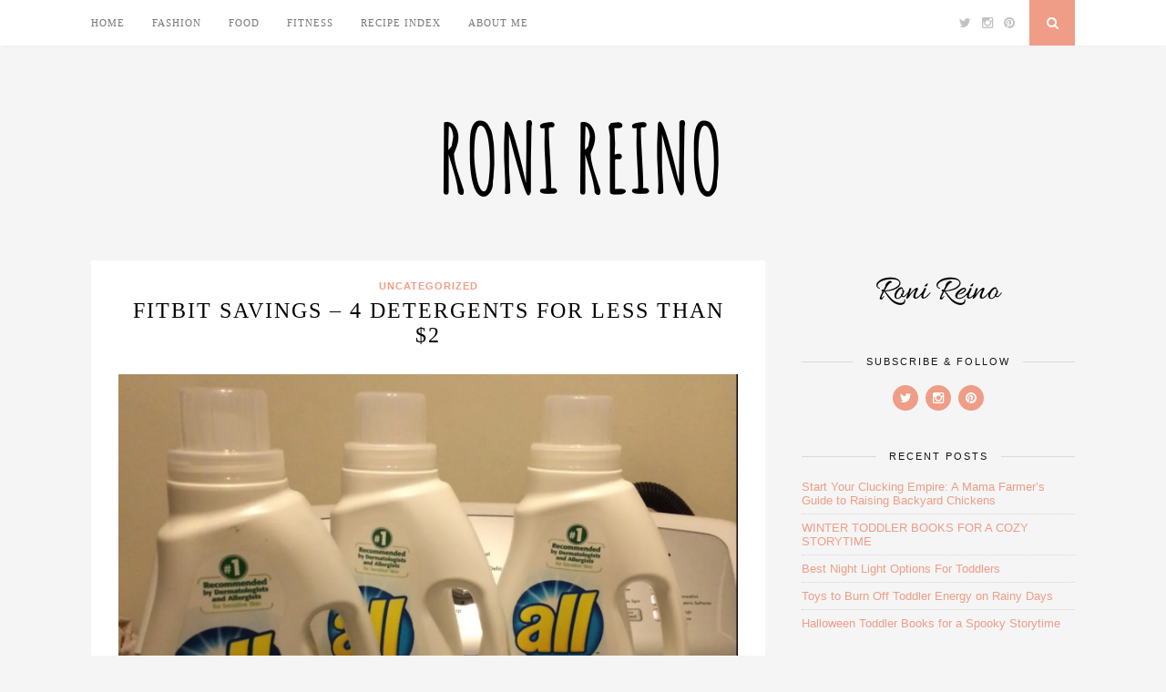

--- FILE ---
content_type: text/html; charset=UTF-8
request_url: https://www.ronireino.com/fitbit-savings-4-detergents-less-2/
body_size: 19478
content:
<!DOCTYPE html>
<html lang="en-US">
<head>

	<meta charset="UTF-8">
	<meta http-equiv="X-UA-Compatible" content="IE=edge">
	<meta name="viewport" content="width=device-width, initial-scale=1">

	<title>Fitbit Savings - 4 Detergents for Less than $2 - Roni&#039;s Blog</title>

	<link rel="profile" href="http://gmpg.org/xfn/11" />
	
		
	<link rel="alternate" type="application/rss+xml" title="Roni&#039;s Blog RSS Feed" href="https://www.ronireino.com/feed/" />
	<link rel="alternate" type="application/atom+xml" title="Roni&#039;s Blog Atom Feed" href="https://www.ronireino.com/feed/atom/" />
	<link rel="pingback" href="https://www.ronireino.com/xmlrpc.php" />
	
	<meta name='robots' content='index, follow, max-image-preview:large, max-snippet:-1, max-video-preview:-1' />

	<!-- This site is optimized with the Yoast SEO plugin v26.5 - https://yoast.com/wordpress/plugins/seo/ -->
	<meta name="description" content="Making some Fitbit savings from just walking and how I saved a few hundred just by walking around for the last year." />
	<link rel="canonical" href="https://www.ronireino.com/fitbit-savings-4-detergents-less-2/" />
	<meta property="og:locale" content="en_US" />
	<meta property="og:type" content="article" />
	<meta property="og:title" content="Fitbit Savings - 4 Detergents for Less than $2 - Roni&#039;s Blog" />
	<meta property="og:description" content="Making some Fitbit savings from just walking and how I saved a few hundred just by walking around for the last year." />
	<meta property="og:url" content="https://www.ronireino.com/fitbit-savings-4-detergents-less-2/" />
	<meta property="og:site_name" content="Roni&#039;s Blog" />
	<meta property="article:published_time" content="2015-01-12T17:20:06+00:00" />
	<meta property="article:modified_time" content="2015-01-31T15:00:17+00:00" />
	<meta property="og:image" content="https://www.ronireino.com/wp-content/uploads/2015/01/photo-13.jpg" />
	<meta name="author" content="Roni" />
	<meta name="twitter:label1" content="Written by" />
	<meta name="twitter:data1" content="Roni" />
	<meta name="twitter:label2" content="Est. reading time" />
	<meta name="twitter:data2" content="2 minutes" />
	<script type="application/ld+json" class="yoast-schema-graph">{"@context":"https://schema.org","@graph":[{"@type":"WebPage","@id":"https://www.ronireino.com/fitbit-savings-4-detergents-less-2/","url":"https://www.ronireino.com/fitbit-savings-4-detergents-less-2/","name":"Fitbit Savings - 4 Detergents for Less than $2 - Roni&#039;s Blog","isPartOf":{"@id":"https://www.ronireino.com/#website"},"primaryImageOfPage":{"@id":"https://www.ronireino.com/fitbit-savings-4-detergents-less-2/#primaryimage"},"image":{"@id":"https://www.ronireino.com/fitbit-savings-4-detergents-less-2/#primaryimage"},"thumbnailUrl":"https://www.ronireino.com/wp-content/uploads/2015/01/photo-13.jpg","datePublished":"2015-01-12T17:20:06+00:00","dateModified":"2015-01-31T15:00:17+00:00","author":{"@id":"https://www.ronireino.com/#/schema/person/09bb3e2f78cc99cc64a8f1390b6ef916"},"description":"Making some Fitbit savings from just walking and how I saved a few hundred just by walking around for the last year.","breadcrumb":{"@id":"https://www.ronireino.com/fitbit-savings-4-detergents-less-2/#breadcrumb"},"inLanguage":"en-US","potentialAction":[{"@type":"ReadAction","target":["https://www.ronireino.com/fitbit-savings-4-detergents-less-2/"]}]},{"@type":"ImageObject","inLanguage":"en-US","@id":"https://www.ronireino.com/fitbit-savings-4-detergents-less-2/#primaryimage","url":"https://i0.wp.com/www.ronireino.com/wp-content/uploads/2015/01/photo-13.jpg?fit=1539%2C1154&ssl=1","contentUrl":"https://i0.wp.com/www.ronireino.com/wp-content/uploads/2015/01/photo-13.jpg?fit=1539%2C1154&ssl=1","width":1539,"height":1154},{"@type":"BreadcrumbList","@id":"https://www.ronireino.com/fitbit-savings-4-detergents-less-2/#breadcrumb","itemListElement":[{"@type":"ListItem","position":1,"name":"Home","item":"https://www.ronireino.com/"},{"@type":"ListItem","position":2,"name":"Fitbit Savings &#8211; 4 Detergents for Less than $2"}]},{"@type":"WebSite","@id":"https://www.ronireino.com/#website","url":"https://www.ronireino.com/","name":"Roni&#039;s Blog","description":"{Food. Fitness. Fashion.}","potentialAction":[{"@type":"SearchAction","target":{"@type":"EntryPoint","urlTemplate":"https://www.ronireino.com/?s={search_term_string}"},"query-input":{"@type":"PropertyValueSpecification","valueRequired":true,"valueName":"search_term_string"}}],"inLanguage":"en-US"},{"@type":"Person","@id":"https://www.ronireino.com/#/schema/person/09bb3e2f78cc99cc64a8f1390b6ef916","name":"Roni","image":{"@type":"ImageObject","inLanguage":"en-US","@id":"https://www.ronireino.com/#/schema/person/image/","url":"https://secure.gravatar.com/avatar/f1bb10e405fb3f12a6b7ca0c68757306255fc5dd4db0426e32e23ec8028bba36?s=96&d=mm&r=g","contentUrl":"https://secure.gravatar.com/avatar/f1bb10e405fb3f12a6b7ca0c68757306255fc5dd4db0426e32e23ec8028bba36?s=96&d=mm&r=g","caption":"Roni"},"description":"Don't forget to follow me on Instagram, Pinterest, and Twitter for more insider looks, recipes, and fitness tips. Some posts contain affiliate links, and I will be compensated if you make a purchase after clicking on my links. Happy reading!","sameAs":["ronireino","https://x.com/RoniReino"],"url":"https://www.ronireino.com/author/roni/"}]}</script>
	<!-- / Yoast SEO plugin. -->


<link rel='dns-prefetch' href='//static.addtoany.com' />
<link rel='dns-prefetch' href='//secure.gravatar.com' />
<link rel='dns-prefetch' href='//stats.wp.com' />
<link rel='dns-prefetch' href='//maxcdn.bootstrapcdn.com' />
<link rel='dns-prefetch' href='//fonts.googleapis.com' />
<link rel='dns-prefetch' href='//v0.wordpress.com' />
<link rel='preconnect' href='//i0.wp.com' />
<link rel="alternate" type="application/rss+xml" title="Roni&#039;s Blog &raquo; Feed" href="https://www.ronireino.com/feed/" />
<link rel="alternate" type="application/rss+xml" title="Roni&#039;s Blog &raquo; Comments Feed" href="https://www.ronireino.com/comments/feed/" />
<link rel="alternate" type="application/rss+xml" title="Roni&#039;s Blog &raquo; Fitbit Savings &#8211; 4 Detergents for Less than $2 Comments Feed" href="https://www.ronireino.com/fitbit-savings-4-detergents-less-2/feed/" />
<link rel="alternate" title="oEmbed (JSON)" type="application/json+oembed" href="https://www.ronireino.com/wp-json/oembed/1.0/embed?url=https%3A%2F%2Fwww.ronireino.com%2Ffitbit-savings-4-detergents-less-2%2F" />
<link rel="alternate" title="oEmbed (XML)" type="text/xml+oembed" href="https://www.ronireino.com/wp-json/oembed/1.0/embed?url=https%3A%2F%2Fwww.ronireino.com%2Ffitbit-savings-4-detergents-less-2%2F&#038;format=xml" />
		<!-- This site uses the Google Analytics by MonsterInsights plugin v9.10.1 - Using Analytics tracking - https://www.monsterinsights.com/ -->
		<!-- Note: MonsterInsights is not currently configured on this site. The site owner needs to authenticate with Google Analytics in the MonsterInsights settings panel. -->
					<!-- No tracking code set -->
				<!-- / Google Analytics by MonsterInsights -->
		<style id='wp-img-auto-sizes-contain-inline-css' type='text/css'>
img:is([sizes=auto i],[sizes^="auto," i]){contain-intrinsic-size:3000px 1500px}
/*# sourceURL=wp-img-auto-sizes-contain-inline-css */
</style>
<link rel='stylesheet' id='jetpack_related-posts-css' href='https://www.ronireino.com/wp-content/plugins/jetpack/modules/related-posts/related-posts.css?ver=20240116' type='text/css' media='all' />
<style id='wp-emoji-styles-inline-css' type='text/css'>

	img.wp-smiley, img.emoji {
		display: inline !important;
		border: none !important;
		box-shadow: none !important;
		height: 1em !important;
		width: 1em !important;
		margin: 0 0.07em !important;
		vertical-align: -0.1em !important;
		background: none !important;
		padding: 0 !important;
	}
/*# sourceURL=wp-emoji-styles-inline-css */
</style>
<style id='wp-block-library-inline-css' type='text/css'>
:root{--wp-block-synced-color:#7a00df;--wp-block-synced-color--rgb:122,0,223;--wp-bound-block-color:var(--wp-block-synced-color);--wp-editor-canvas-background:#ddd;--wp-admin-theme-color:#007cba;--wp-admin-theme-color--rgb:0,124,186;--wp-admin-theme-color-darker-10:#006ba1;--wp-admin-theme-color-darker-10--rgb:0,107,160.5;--wp-admin-theme-color-darker-20:#005a87;--wp-admin-theme-color-darker-20--rgb:0,90,135;--wp-admin-border-width-focus:2px}@media (min-resolution:192dpi){:root{--wp-admin-border-width-focus:1.5px}}.wp-element-button{cursor:pointer}:root .has-very-light-gray-background-color{background-color:#eee}:root .has-very-dark-gray-background-color{background-color:#313131}:root .has-very-light-gray-color{color:#eee}:root .has-very-dark-gray-color{color:#313131}:root .has-vivid-green-cyan-to-vivid-cyan-blue-gradient-background{background:linear-gradient(135deg,#00d084,#0693e3)}:root .has-purple-crush-gradient-background{background:linear-gradient(135deg,#34e2e4,#4721fb 50%,#ab1dfe)}:root .has-hazy-dawn-gradient-background{background:linear-gradient(135deg,#faaca8,#dad0ec)}:root .has-subdued-olive-gradient-background{background:linear-gradient(135deg,#fafae1,#67a671)}:root .has-atomic-cream-gradient-background{background:linear-gradient(135deg,#fdd79a,#004a59)}:root .has-nightshade-gradient-background{background:linear-gradient(135deg,#330968,#31cdcf)}:root .has-midnight-gradient-background{background:linear-gradient(135deg,#020381,#2874fc)}:root{--wp--preset--font-size--normal:16px;--wp--preset--font-size--huge:42px}.has-regular-font-size{font-size:1em}.has-larger-font-size{font-size:2.625em}.has-normal-font-size{font-size:var(--wp--preset--font-size--normal)}.has-huge-font-size{font-size:var(--wp--preset--font-size--huge)}.has-text-align-center{text-align:center}.has-text-align-left{text-align:left}.has-text-align-right{text-align:right}.has-fit-text{white-space:nowrap!important}#end-resizable-editor-section{display:none}.aligncenter{clear:both}.items-justified-left{justify-content:flex-start}.items-justified-center{justify-content:center}.items-justified-right{justify-content:flex-end}.items-justified-space-between{justify-content:space-between}.screen-reader-text{border:0;clip-path:inset(50%);height:1px;margin:-1px;overflow:hidden;padding:0;position:absolute;width:1px;word-wrap:normal!important}.screen-reader-text:focus{background-color:#ddd;clip-path:none;color:#444;display:block;font-size:1em;height:auto;left:5px;line-height:normal;padding:15px 23px 14px;text-decoration:none;top:5px;width:auto;z-index:100000}html :where(.has-border-color){border-style:solid}html :where([style*=border-top-color]){border-top-style:solid}html :where([style*=border-right-color]){border-right-style:solid}html :where([style*=border-bottom-color]){border-bottom-style:solid}html :where([style*=border-left-color]){border-left-style:solid}html :where([style*=border-width]){border-style:solid}html :where([style*=border-top-width]){border-top-style:solid}html :where([style*=border-right-width]){border-right-style:solid}html :where([style*=border-bottom-width]){border-bottom-style:solid}html :where([style*=border-left-width]){border-left-style:solid}html :where(img[class*=wp-image-]){height:auto;max-width:100%}:where(figure){margin:0 0 1em}html :where(.is-position-sticky){--wp-admin--admin-bar--position-offset:var(--wp-admin--admin-bar--height,0px)}@media screen and (max-width:600px){html :where(.is-position-sticky){--wp-admin--admin-bar--position-offset:0px}}

/*# sourceURL=wp-block-library-inline-css */
</style><style id='global-styles-inline-css' type='text/css'>
:root{--wp--preset--aspect-ratio--square: 1;--wp--preset--aspect-ratio--4-3: 4/3;--wp--preset--aspect-ratio--3-4: 3/4;--wp--preset--aspect-ratio--3-2: 3/2;--wp--preset--aspect-ratio--2-3: 2/3;--wp--preset--aspect-ratio--16-9: 16/9;--wp--preset--aspect-ratio--9-16: 9/16;--wp--preset--color--black: #000000;--wp--preset--color--cyan-bluish-gray: #abb8c3;--wp--preset--color--white: #ffffff;--wp--preset--color--pale-pink: #f78da7;--wp--preset--color--vivid-red: #cf2e2e;--wp--preset--color--luminous-vivid-orange: #ff6900;--wp--preset--color--luminous-vivid-amber: #fcb900;--wp--preset--color--light-green-cyan: #7bdcb5;--wp--preset--color--vivid-green-cyan: #00d084;--wp--preset--color--pale-cyan-blue: #8ed1fc;--wp--preset--color--vivid-cyan-blue: #0693e3;--wp--preset--color--vivid-purple: #9b51e0;--wp--preset--gradient--vivid-cyan-blue-to-vivid-purple: linear-gradient(135deg,rgb(6,147,227) 0%,rgb(155,81,224) 100%);--wp--preset--gradient--light-green-cyan-to-vivid-green-cyan: linear-gradient(135deg,rgb(122,220,180) 0%,rgb(0,208,130) 100%);--wp--preset--gradient--luminous-vivid-amber-to-luminous-vivid-orange: linear-gradient(135deg,rgb(252,185,0) 0%,rgb(255,105,0) 100%);--wp--preset--gradient--luminous-vivid-orange-to-vivid-red: linear-gradient(135deg,rgb(255,105,0) 0%,rgb(207,46,46) 100%);--wp--preset--gradient--very-light-gray-to-cyan-bluish-gray: linear-gradient(135deg,rgb(238,238,238) 0%,rgb(169,184,195) 100%);--wp--preset--gradient--cool-to-warm-spectrum: linear-gradient(135deg,rgb(74,234,220) 0%,rgb(151,120,209) 20%,rgb(207,42,186) 40%,rgb(238,44,130) 60%,rgb(251,105,98) 80%,rgb(254,248,76) 100%);--wp--preset--gradient--blush-light-purple: linear-gradient(135deg,rgb(255,206,236) 0%,rgb(152,150,240) 100%);--wp--preset--gradient--blush-bordeaux: linear-gradient(135deg,rgb(254,205,165) 0%,rgb(254,45,45) 50%,rgb(107,0,62) 100%);--wp--preset--gradient--luminous-dusk: linear-gradient(135deg,rgb(255,203,112) 0%,rgb(199,81,192) 50%,rgb(65,88,208) 100%);--wp--preset--gradient--pale-ocean: linear-gradient(135deg,rgb(255,245,203) 0%,rgb(182,227,212) 50%,rgb(51,167,181) 100%);--wp--preset--gradient--electric-grass: linear-gradient(135deg,rgb(202,248,128) 0%,rgb(113,206,126) 100%);--wp--preset--gradient--midnight: linear-gradient(135deg,rgb(2,3,129) 0%,rgb(40,116,252) 100%);--wp--preset--font-size--small: 13px;--wp--preset--font-size--medium: 20px;--wp--preset--font-size--large: 36px;--wp--preset--font-size--x-large: 42px;--wp--preset--spacing--20: 0.44rem;--wp--preset--spacing--30: 0.67rem;--wp--preset--spacing--40: 1rem;--wp--preset--spacing--50: 1.5rem;--wp--preset--spacing--60: 2.25rem;--wp--preset--spacing--70: 3.38rem;--wp--preset--spacing--80: 5.06rem;--wp--preset--shadow--natural: 6px 6px 9px rgba(0, 0, 0, 0.2);--wp--preset--shadow--deep: 12px 12px 50px rgba(0, 0, 0, 0.4);--wp--preset--shadow--sharp: 6px 6px 0px rgba(0, 0, 0, 0.2);--wp--preset--shadow--outlined: 6px 6px 0px -3px rgb(255, 255, 255), 6px 6px rgb(0, 0, 0);--wp--preset--shadow--crisp: 6px 6px 0px rgb(0, 0, 0);}:where(.is-layout-flex){gap: 0.5em;}:where(.is-layout-grid){gap: 0.5em;}body .is-layout-flex{display: flex;}.is-layout-flex{flex-wrap: wrap;align-items: center;}.is-layout-flex > :is(*, div){margin: 0;}body .is-layout-grid{display: grid;}.is-layout-grid > :is(*, div){margin: 0;}:where(.wp-block-columns.is-layout-flex){gap: 2em;}:where(.wp-block-columns.is-layout-grid){gap: 2em;}:where(.wp-block-post-template.is-layout-flex){gap: 1.25em;}:where(.wp-block-post-template.is-layout-grid){gap: 1.25em;}.has-black-color{color: var(--wp--preset--color--black) !important;}.has-cyan-bluish-gray-color{color: var(--wp--preset--color--cyan-bluish-gray) !important;}.has-white-color{color: var(--wp--preset--color--white) !important;}.has-pale-pink-color{color: var(--wp--preset--color--pale-pink) !important;}.has-vivid-red-color{color: var(--wp--preset--color--vivid-red) !important;}.has-luminous-vivid-orange-color{color: var(--wp--preset--color--luminous-vivid-orange) !important;}.has-luminous-vivid-amber-color{color: var(--wp--preset--color--luminous-vivid-amber) !important;}.has-light-green-cyan-color{color: var(--wp--preset--color--light-green-cyan) !important;}.has-vivid-green-cyan-color{color: var(--wp--preset--color--vivid-green-cyan) !important;}.has-pale-cyan-blue-color{color: var(--wp--preset--color--pale-cyan-blue) !important;}.has-vivid-cyan-blue-color{color: var(--wp--preset--color--vivid-cyan-blue) !important;}.has-vivid-purple-color{color: var(--wp--preset--color--vivid-purple) !important;}.has-black-background-color{background-color: var(--wp--preset--color--black) !important;}.has-cyan-bluish-gray-background-color{background-color: var(--wp--preset--color--cyan-bluish-gray) !important;}.has-white-background-color{background-color: var(--wp--preset--color--white) !important;}.has-pale-pink-background-color{background-color: var(--wp--preset--color--pale-pink) !important;}.has-vivid-red-background-color{background-color: var(--wp--preset--color--vivid-red) !important;}.has-luminous-vivid-orange-background-color{background-color: var(--wp--preset--color--luminous-vivid-orange) !important;}.has-luminous-vivid-amber-background-color{background-color: var(--wp--preset--color--luminous-vivid-amber) !important;}.has-light-green-cyan-background-color{background-color: var(--wp--preset--color--light-green-cyan) !important;}.has-vivid-green-cyan-background-color{background-color: var(--wp--preset--color--vivid-green-cyan) !important;}.has-pale-cyan-blue-background-color{background-color: var(--wp--preset--color--pale-cyan-blue) !important;}.has-vivid-cyan-blue-background-color{background-color: var(--wp--preset--color--vivid-cyan-blue) !important;}.has-vivid-purple-background-color{background-color: var(--wp--preset--color--vivid-purple) !important;}.has-black-border-color{border-color: var(--wp--preset--color--black) !important;}.has-cyan-bluish-gray-border-color{border-color: var(--wp--preset--color--cyan-bluish-gray) !important;}.has-white-border-color{border-color: var(--wp--preset--color--white) !important;}.has-pale-pink-border-color{border-color: var(--wp--preset--color--pale-pink) !important;}.has-vivid-red-border-color{border-color: var(--wp--preset--color--vivid-red) !important;}.has-luminous-vivid-orange-border-color{border-color: var(--wp--preset--color--luminous-vivid-orange) !important;}.has-luminous-vivid-amber-border-color{border-color: var(--wp--preset--color--luminous-vivid-amber) !important;}.has-light-green-cyan-border-color{border-color: var(--wp--preset--color--light-green-cyan) !important;}.has-vivid-green-cyan-border-color{border-color: var(--wp--preset--color--vivid-green-cyan) !important;}.has-pale-cyan-blue-border-color{border-color: var(--wp--preset--color--pale-cyan-blue) !important;}.has-vivid-cyan-blue-border-color{border-color: var(--wp--preset--color--vivid-cyan-blue) !important;}.has-vivid-purple-border-color{border-color: var(--wp--preset--color--vivid-purple) !important;}.has-vivid-cyan-blue-to-vivid-purple-gradient-background{background: var(--wp--preset--gradient--vivid-cyan-blue-to-vivid-purple) !important;}.has-light-green-cyan-to-vivid-green-cyan-gradient-background{background: var(--wp--preset--gradient--light-green-cyan-to-vivid-green-cyan) !important;}.has-luminous-vivid-amber-to-luminous-vivid-orange-gradient-background{background: var(--wp--preset--gradient--luminous-vivid-amber-to-luminous-vivid-orange) !important;}.has-luminous-vivid-orange-to-vivid-red-gradient-background{background: var(--wp--preset--gradient--luminous-vivid-orange-to-vivid-red) !important;}.has-very-light-gray-to-cyan-bluish-gray-gradient-background{background: var(--wp--preset--gradient--very-light-gray-to-cyan-bluish-gray) !important;}.has-cool-to-warm-spectrum-gradient-background{background: var(--wp--preset--gradient--cool-to-warm-spectrum) !important;}.has-blush-light-purple-gradient-background{background: var(--wp--preset--gradient--blush-light-purple) !important;}.has-blush-bordeaux-gradient-background{background: var(--wp--preset--gradient--blush-bordeaux) !important;}.has-luminous-dusk-gradient-background{background: var(--wp--preset--gradient--luminous-dusk) !important;}.has-pale-ocean-gradient-background{background: var(--wp--preset--gradient--pale-ocean) !important;}.has-electric-grass-gradient-background{background: var(--wp--preset--gradient--electric-grass) !important;}.has-midnight-gradient-background{background: var(--wp--preset--gradient--midnight) !important;}.has-small-font-size{font-size: var(--wp--preset--font-size--small) !important;}.has-medium-font-size{font-size: var(--wp--preset--font-size--medium) !important;}.has-large-font-size{font-size: var(--wp--preset--font-size--large) !important;}.has-x-large-font-size{font-size: var(--wp--preset--font-size--x-large) !important;}
/*# sourceURL=global-styles-inline-css */
</style>

<style id='classic-theme-styles-inline-css' type='text/css'>
/*! This file is auto-generated */
.wp-block-button__link{color:#fff;background-color:#32373c;border-radius:9999px;box-shadow:none;text-decoration:none;padding:calc(.667em + 2px) calc(1.333em + 2px);font-size:1.125em}.wp-block-file__button{background:#32373c;color:#fff;text-decoration:none}
/*# sourceURL=/wp-includes/css/classic-themes.min.css */
</style>
<link rel='stylesheet' id='adsns_css-css' href='https://www.ronireino.com/wp-content/plugins/adsense-plugin/css/adsns.css?ver=1.50' type='text/css' media='all' />
<link rel='stylesheet' id='contact-form-7-css' href='https://www.ronireino.com/wp-content/plugins/contact-form-7/includes/css/styles.css?ver=6.1.4' type='text/css' media='all' />
<link rel='stylesheet' id='sp_style-css' href='https://www.ronireino.com/wp-content/themes/florence/style.css?ver=6.9' type='text/css' media='all' />
<link rel='stylesheet' id='bxslider-css-css' href='https://www.ronireino.com/wp-content/themes/florence/css/jquery.bxslider.css?ver=6.9' type='text/css' media='all' />
<link rel='stylesheet' id='slicknav-css-css' href='https://www.ronireino.com/wp-content/themes/florence/css/slicknav.css?ver=6.9' type='text/css' media='all' />
<link rel='stylesheet' id='font-awesome-css' href='//maxcdn.bootstrapcdn.com/font-awesome/4.2.0/css/font-awesome.min.css?ver=6.9' type='text/css' media='all' />
<link rel='stylesheet' id='responsive-css' href='https://www.ronireino.com/wp-content/themes/florence/css/responsive.css?ver=6.9' type='text/css' media='all' />
<link rel='stylesheet' id='default_headings_font-css' href='http://fonts.googleapis.com/css?family=Oswald%3A400%2C700&#038;ver=6.9' type='text/css' media='all' />
<link rel='stylesheet' id='default_para_font-css' href='http://fonts.googleapis.com/css?family=Crimson+Text%3A400%2C700%2C400italic%2C700italic&#038;ver=6.9' type='text/css' media='all' />
<link rel='stylesheet' id='default_body_font-css' href='http://fonts.googleapis.com/css?family=Open+Sans%3A400italic%2C700italic%2C400%2C700&#038;subset=cyrillic%2Clatin&#038;ver=6.9' type='text/css' media='all' />
<link rel='stylesheet' id='addtoany-css' href='https://www.ronireino.com/wp-content/plugins/add-to-any/addtoany.min.css?ver=1.16' type='text/css' media='all' />
<link rel='stylesheet' id='sharedaddy-css' href='https://www.ronireino.com/wp-content/plugins/jetpack/modules/sharedaddy/sharing.css?ver=15.3.1' type='text/css' media='all' />
<link rel='stylesheet' id='social-logos-css' href='https://www.ronireino.com/wp-content/plugins/jetpack/_inc/social-logos/social-logos.min.css?ver=15.3.1' type='text/css' media='all' />
<script type="text/javascript" id="jetpack_related-posts-js-extra">
/* <![CDATA[ */
var related_posts_js_options = {"post_heading":"h4"};
//# sourceURL=jetpack_related-posts-js-extra
/* ]]> */
</script>
<script type="text/javascript" src="https://www.ronireino.com/wp-content/plugins/jetpack/_inc/build/related-posts/related-posts.min.js?ver=20240116" id="jetpack_related-posts-js"></script>
<script type="text/javascript" id="addtoany-core-js-before">
/* <![CDATA[ */
window.a2a_config=window.a2a_config||{};a2a_config.callbacks=[];a2a_config.overlays=[];a2a_config.templates={};

//# sourceURL=addtoany-core-js-before
/* ]]> */
</script>
<script type="text/javascript" defer src="https://static.addtoany.com/menu/page.js" id="addtoany-core-js"></script>
<script type="text/javascript" src="https://www.ronireino.com/wp-includes/js/jquery/jquery.min.js?ver=3.7.1" id="jquery-core-js"></script>
<script type="text/javascript" src="https://www.ronireino.com/wp-includes/js/jquery/jquery-migrate.min.js?ver=3.4.1" id="jquery-migrate-js"></script>
<script type="text/javascript" defer src="https://www.ronireino.com/wp-content/plugins/add-to-any/addtoany.min.js?ver=1.1" id="addtoany-jquery-js"></script>
<link rel="https://api.w.org/" href="https://www.ronireino.com/wp-json/" /><link rel="alternate" title="JSON" type="application/json" href="https://www.ronireino.com/wp-json/wp/v2/posts/2961" /><link rel="EditURI" type="application/rsd+xml" title="RSD" href="https://www.ronireino.com/xmlrpc.php?rsd" />
<meta name="generator" content="WordPress 6.9" />
<link rel='shortlink' href='https://wp.me/p4jBMz-LL' />
	<style>img#wpstats{display:none}</style>
		    <style type="text/css">
	
		#logo { padding:px 0 px; }
		
						.menu li.current-menu-item a, .menu li.current_page_item a, .menu li a:hover {  color:; }
		.slicknav_nav a:hover { color:; background:none; }
		
		.menu .sub-menu, .menu .children { background: ; }
		ul.menu ul a, .menu ul ul a {  color:; }
		ul.menu ul a:hover, .menu ul ul a:hover { color: ; background:; }
		
		#top-social a i { color:; }
		#top-social a:hover i { color: }
		
		#top-search a { background: }
		#top-search a { color: }
		
		#footer-instagram { background:; }
		#footer-instagram h4.block-heading { color:; }
		
		#footer-social { background:; }
		#footer-social a i { color:; background:; }
		#footer-social a { color:; }
		
		#footer-copyright { color:; background:;  }
		
		.widget-heading { color:; }
		.widget-heading > span:before, .widget-heading > span:after { border-color: ; }
		
		.widget-social a i { color:; background:; }
		
		a, .author-content a.author-social:hover { color:; }
		.more-button:hover, .post-share a i:hover, .post-pagination a:hover, .pagination a:hover, .widget .tagcloud a { background:; }
		.more-button:hover, .post-share a i:hover { border-color:;  }
				
				
				
    </style>
    	
<link rel='stylesheet' id='jetpack-swiper-library-css' href='https://www.ronireino.com/wp-content/plugins/jetpack/_inc/blocks/swiper.css?ver=15.3.1' type='text/css' media='all' />
<link rel='stylesheet' id='jetpack-carousel-css' href='https://www.ronireino.com/wp-content/plugins/jetpack/modules/carousel/jetpack-carousel.css?ver=15.3.1' type='text/css' media='all' />
</head>

<body class="wp-singular post-template-default single single-post postid-2961 single-format-standard wp-theme-florence">
	
	<div id="top-bar">
		
		<div class="container">
			
			<div id="navigation-wrapper">
				<ul id="menu-menu-1" class="menu"><li id="menu-item-2612" class="menu-item menu-item-type-custom menu-item-object-custom menu-item-home menu-item-2612"><a href="https://www.ronireino.com/">Home</a></li>
<li id="menu-item-2619" class="menu-item menu-item-type-taxonomy menu-item-object-category menu-item-2619"><a href="https://www.ronireino.com/category/fashion/">Fashion</a></li>
<li id="menu-item-2622" class="menu-item menu-item-type-taxonomy menu-item-object-category menu-item-2622"><a href="https://www.ronireino.com/category/food-2/">Food</a></li>
<li id="menu-item-2623" class="menu-item menu-item-type-taxonomy menu-item-object-category menu-item-2623"><a href="https://www.ronireino.com/category/fitness-2/">Fitness</a></li>
<li id="menu-item-2617" class="menu-item menu-item-type-post_type menu-item-object-page menu-item-2617"><a href="https://www.ronireino.com/recipe-index/">Recipe Index</a></li>
<li id="menu-item-2613" class="menu-item menu-item-type-post_type menu-item-object-page menu-item-2613"><a href="https://www.ronireino.com/about/">About Me</a></li>
</ul>			</div>
			
			<div class="menu-mobile"></div>
			
						<div id="top-social">
				
								<a href="http://twitter.com/ronireino" target="_blank"><i class="fa fa-twitter"></i></a>				<a href="http://instagram.com/ronireino" target="_blank"><i class="fa fa-instagram"></i></a>				<a href="http://pinterest.com/ronireino" target="_blank"><i class="fa fa-pinterest"></i></a>																																				
			</div>
						
						<div id="top-search">
					<a href="#"><i class="fa fa-search"></i></a>
			</div>
			<div class="show-search">
				<form role="search" method="get" id="searchform" action="https://www.ronireino.com/">
    <div>
		<input type="text" placeholder="Search and hit enter..." name="s" id="s" />
	 </div>
</form>			</div>
						
		</div>
	
	</div>
	
	<header id="header">
	
		<div class="container">
			
			<div id="logo">
				
									
											<h2><a href="https://www.ronireino.com"><img src="https://www.ronireino.com/wp-content/uploads/2015/01/logo.png" alt="Roni&#039;s Blog" /></a></h2>
										
								
			</div>
			
		</div>
		
	</header>	
	<div class="container">
		
		<div id="content">
		
			<div id="main" >
			
										
					<article id="post-2961" class="post-2961 post type-post status-publish format-standard hentry category-uncategorized tag-couponing">
					
			
				
		
	<div class="post-header">
		
				<span class="cat"><a href="https://www.ronireino.com/category/uncategorized/" rel="category tag">Uncategorized</a></span>
				
					<h1>Fitbit Savings &#8211; 4 Detergents for Less than $2</h1>
				
	</div>
	
	<div class="post-entry">
		
		<p><a href="http://www.amazon.com/gp/product/B00BGO0Q9O/ref=as_li_tl?ie=UTF8&amp;camp=1789&amp;creative=9325&amp;creativeASIN=B00BGO0Q9O&amp;linkCode=as2&amp;tag=porontheche-20&amp;linkId=4DPPNAUGO75C42SD&quot;&gt;Fitbit&lt;/a&gt;&lt;img src=&quot;http://ir-na.amazon-adsystem.com/e/ir?t=porontheche-20&amp;l=as2&amp;o=1&amp;a=B00BGO0Q9O"><img data-recalc-dims="1" fetchpriority="high" decoding="async" data-attachment-id="2962" data-permalink="https://www.ronireino.com/fitbit-savings-4-detergents-less-2/photo-1-24/" data-orig-file="https://i0.wp.com/www.ronireino.com/wp-content/uploads/2015/01/photo-13.jpg?fit=1539%2C1154&amp;ssl=1" data-orig-size="1539,1154" data-comments-opened="1" data-image-meta="{&quot;aperture&quot;:&quot;0&quot;,&quot;credit&quot;:&quot;&quot;,&quot;camera&quot;:&quot;&quot;,&quot;caption&quot;:&quot;&quot;,&quot;created_timestamp&quot;:&quot;0&quot;,&quot;copyright&quot;:&quot;&quot;,&quot;focal_length&quot;:&quot;0&quot;,&quot;iso&quot;:&quot;0&quot;,&quot;shutter_speed&quot;:&quot;0&quot;,&quot;title&quot;:&quot;&quot;,&quot;orientation&quot;:&quot;1&quot;}" data-image-title="fitbit savings" data-image-description="" data-image-caption="" data-medium-file="https://i0.wp.com/www.ronireino.com/wp-content/uploads/2015/01/photo-13.jpg?fit=300%2C225&amp;ssl=1" data-large-file="https://i0.wp.com/www.ronireino.com/wp-content/uploads/2015/01/photo-13.jpg?fit=1024%2C768&amp;ssl=1" class="aligncenter size-full wp-image-2962" src="https://i0.wp.com/www.ronireino.com/wp-content/uploads/2015/01/photo-13.jpg?resize=1080%2C810&#038;ssl=1" alt="fitbit savings" width="1080" height="810" srcset="https://i0.wp.com/www.ronireino.com/wp-content/uploads/2015/01/photo-13.jpg?w=1539&amp;ssl=1 1539w, https://i0.wp.com/www.ronireino.com/wp-content/uploads/2015/01/photo-13.jpg?resize=300%2C225&amp;ssl=1 300w, https://i0.wp.com/www.ronireino.com/wp-content/uploads/2015/01/photo-13.jpg?resize=1024%2C768&amp;ssl=1 1024w" sizes="(max-width: 1080px) 100vw, 1080px" /></a></p>
<p>People are starting to look at me like I&#8217;m crazy, an honestly, I don&#8217;t care. If you&#8217;ve learned anything about me from reading my blog, it&#8217;s that I&#8217;m a sucker for a good deal. And if I find a really, really good deal, I&#8217;m going to tell people about it.<span id="more-2961"></span></p>
<p>Such was my Kmart deal over the weekend, a result of my Fitbit savings. You see, we have a high-efficiency washing machine. Which means that the detergent is astronimically priced for the tiny bottle we get.<a href="http://www.totheboxandback.com"> Andy</a> and I had earned $10 and change in points at Kmart from walking with our <a href="http://www.amazon.com/gp/product/B00BGO0Q9O/ref=as_li_tl?ie=UTF8&amp;camp=1789&amp;creative=9325&amp;creativeASIN=B00BGO0Q9O&amp;linkCode=as2&amp;tag=porontheche-20&amp;linkId=4DPPNAUGO75C42SD">Fitbit</a><img decoding="async" style="border: none !important; margin: 0px !important;" src="http://ir-na.amazon-adsystem.com/e/ir?t=porontheche-20&amp;l=as2&amp;o=1&amp;a=B00BGO0Q9O" alt="" width="1" height="1" border="0" />s (you get $5 for every 14 miles a week you walk). So we thought, hey, let&#8217;s get a bottle or two. Well, weren&#8217;t we surprised when instead of $6.50 a bottle, they were on sale for $6 for TWO! Add our points and by the time we got to the register, we only paid about $1.50 for all four bottles. Mind blowing. (You&#8217;ll see three in the picture, we gave one away as a thank you.)</p>
<p>Wondering how we do it? Two Christmases ago, Andy bought us Fitbits. I thought he was being crazy (they&#8217;re not cheap after all), but then I started finding all these ways to save money with them, apps that give you money for walking, and stores that encourage positive walking behavor for free money at their store (hello, Walgreens, <a href="http://www.shopyourway.com/">Kmart, and Sears</a>!) When you hook them up to your rewards accounts, you earn $5 at a time.</p>
<p>For Kmart and Sears, I&#8217;ve earned about $5 and change a week just for keeping my Fitbit on and saved at least $200 on goods by using the points to buy products. Your points expire after about a week or two, so you have to act fast. I honestly just order online, use only points, and pick up my items. That way I&#8217;m not encouraged to spend more money than what they&#8217;re giving me for FREE!</p>
<p>Random things I&#8217;ve accumulated with points in 2014 (ALL FREE!!):<br />
*Laundry Detergent<br />
*Body Wash<br />
*Baby Food (Walked out with 16 jars one day between Andy and my points!)<br />
*Workout Ball<br />
*Weights<br />
*Packaging Tape<br />
*Hair Ties<br />
*Makeup (Name brand like Covergirl and Maybelline, too!)<br />
*Shirts<br />
*Socks<br />
*FREE Shoes!<br />
*Candles<br />
*Jewelry</p>
<p>Not to mention that if I wait for a sale, I&#8217;m getting products that are worth much more than $5 a piece. Such a good deal! So if you have a <a href="http://www.amazon.com/gp/product/B00BGO0Q9O/ref=as_li_tl?ie=UTF8&amp;camp=1789&amp;creative=9325&amp;creativeASIN=B00BGO0Q9O&amp;linkCode=as2&amp;tag=porontheche-20&amp;linkId=4DPPNAUGO75C42SD">Fitbit</a><img decoding="async" style="border: none !important; margin: 0px !important;" src="http://ir-na.amazon-adsystem.com/e/ir?t=porontheche-20&amp;l=as2&amp;o=1&amp;a=B00BGO0Q9O" alt="" width="1" height="1" border="0" />, hook it up to your Walgreens card and your <a href="www.shopyourway.com">Shop Your Way</a> account for Kmart/Sears. What are you waiting for?</p>
<p><a href="http://www.amazon.com/gp/product/B00BGO0Q9O/ref=as_li_tl?ie=UTF8&amp;camp=1789&amp;creative=9325&amp;creativeASIN=B00BGO0Q9O&amp;linkCode=as2&amp;tag=porontheche-20&amp;linkId=QFIAGB4657HLSN7X"><img decoding="async" class=" aligncenter" src="http://ws-na.amazon-adsystem.com/widgets/q?_encoding=UTF8&amp;ASIN=B00BGO0Q9O&amp;Format=_SL160_&amp;ID=AsinImage&amp;MarketPlace=US&amp;ServiceVersion=20070822&amp;WS=1&amp;tag=porontheche-20" alt="" border="0" /></a></p>
<p style="text-align: center;"><a href="http://www.amazon.com/gp/product/B00BGO0Q9O/ref=as_li_tl?ie=UTF8&amp;camp=1789&amp;creative=9325&amp;creativeASIN=B00BGO0Q9O&amp;linkCode=as2&amp;tag=porontheche-20&amp;linkId=Y4JRVJCVSJNC5WN5">Fitbit Available on Amazon</a><img decoding="async" class="aligncenter" style="border: none !important; margin: 0px !important;" src="http://ir-na.amazon-adsystem.com/e/ir?t=porontheche-20&amp;l=as2&amp;o=1&amp;a=B00BGO0Q9O" alt="" width="1" height="1" border="0" /></p>
<p>&nbsp;</p>
<div class="sharedaddy sd-sharing-enabled"><div class="robots-nocontent sd-block sd-social sd-social-icon sd-sharing"><h3 class="sd-title">Share this:</h3><div class="sd-content"><ul><li class="share-pinterest"><a rel="nofollow noopener noreferrer"
				data-shared="sharing-pinterest-2961"
				class="share-pinterest sd-button share-icon no-text"
				href="https://www.ronireino.com/fitbit-savings-4-detergents-less-2/?share=pinterest"
				target="_blank"
				aria-labelledby="sharing-pinterest-2961"
				>
				<span id="sharing-pinterest-2961" hidden>Click to share on Pinterest (Opens in new window)</span>
				<span>Pinterest</span>
			</a></li><li class="share-twitter"><a rel="nofollow noopener noreferrer"
				data-shared="sharing-twitter-2961"
				class="share-twitter sd-button share-icon no-text"
				href="https://www.ronireino.com/fitbit-savings-4-detergents-less-2/?share=twitter"
				target="_blank"
				aria-labelledby="sharing-twitter-2961"
				>
				<span id="sharing-twitter-2961" hidden>Click to share on X (Opens in new window)</span>
				<span>X</span>
			</a></li><li class="share-facebook"><a rel="nofollow noopener noreferrer"
				data-shared="sharing-facebook-2961"
				class="share-facebook sd-button share-icon no-text"
				href="https://www.ronireino.com/fitbit-savings-4-detergents-less-2/?share=facebook"
				target="_blank"
				aria-labelledby="sharing-facebook-2961"
				>
				<span id="sharing-facebook-2961" hidden>Click to share on Facebook (Opens in new window)</span>
				<span>Facebook</span>
			</a></li><li><a href="#" class="sharing-anchor sd-button share-more"><span>More</span></a></li><li class="share-end"></li></ul><div class="sharing-hidden"><div class="inner" style="display: none;"><ul><li class="share-email"><a rel="nofollow noopener noreferrer"
				data-shared="sharing-email-2961"
				class="share-email sd-button share-icon no-text"
				href="mailto:?subject=%5BShared%20Post%5D%20Fitbit%20Savings%20-%204%20Detergents%20for%20Less%20than%20%242&#038;body=https%3A%2F%2Fwww.ronireino.com%2Ffitbit-savings-4-detergents-less-2%2F&#038;share=email"
				target="_blank"
				aria-labelledby="sharing-email-2961"
				data-email-share-error-title="Do you have email set up?" data-email-share-error-text="If you&#039;re having problems sharing via email, you might not have email set up for your browser. You may need to create a new email yourself." data-email-share-nonce="c92dd36fab" data-email-share-track-url="https://www.ronireino.com/fitbit-savings-4-detergents-less-2/?share=email">
				<span id="sharing-email-2961" hidden>Click to email a link to a friend (Opens in new window)</span>
				<span>Email</span>
			</a></li><li class="share-print"><a rel="nofollow noopener noreferrer"
				data-shared="sharing-print-2961"
				class="share-print sd-button share-icon no-text"
				href="https://www.ronireino.com/fitbit-savings-4-detergents-less-2/#print?share=print"
				target="_blank"
				aria-labelledby="sharing-print-2961"
				>
				<span id="sharing-print-2961" hidden>Click to print (Opens in new window)</span>
				<span>Print</span>
			</a></li><li class="share-tumblr"><a rel="nofollow noopener noreferrer"
				data-shared="sharing-tumblr-2961"
				class="share-tumblr sd-button share-icon no-text"
				href="https://www.ronireino.com/fitbit-savings-4-detergents-less-2/?share=tumblr"
				target="_blank"
				aria-labelledby="sharing-tumblr-2961"
				>
				<span id="sharing-tumblr-2961" hidden>Click to share on Tumblr (Opens in new window)</span>
				<span>Tumblr</span>
			</a></li><li class="share-reddit"><a rel="nofollow noopener noreferrer"
				data-shared="sharing-reddit-2961"
				class="share-reddit sd-button share-icon no-text"
				href="https://www.ronireino.com/fitbit-savings-4-detergents-less-2/?share=reddit"
				target="_blank"
				aria-labelledby="sharing-reddit-2961"
				>
				<span id="sharing-reddit-2961" hidden>Click to share on Reddit (Opens in new window)</span>
				<span>Reddit</span>
			</a></li><li class="share-pocket"><a rel="nofollow noopener noreferrer"
				data-shared="sharing-pocket-2961"
				class="share-pocket sd-button share-icon no-text"
				href="https://www.ronireino.com/fitbit-savings-4-detergents-less-2/?share=pocket"
				target="_blank"
				aria-labelledby="sharing-pocket-2961"
				>
				<span id="sharing-pocket-2961" hidden>Click to share on Pocket (Opens in new window)</span>
				<span>Pocket</span>
			</a></li><li class="share-linkedin"><a rel="nofollow noopener noreferrer"
				data-shared="sharing-linkedin-2961"
				class="share-linkedin sd-button share-icon no-text"
				href="https://www.ronireino.com/fitbit-savings-4-detergents-less-2/?share=linkedin"
				target="_blank"
				aria-labelledby="sharing-linkedin-2961"
				>
				<span id="sharing-linkedin-2961" hidden>Click to share on LinkedIn (Opens in new window)</span>
				<span>LinkedIn</span>
			</a></li><li class="share-end"></li></ul></div></div></div></div></div>
<div id='jp-relatedposts' class='jp-relatedposts' >
	<h3 class="jp-relatedposts-headline"><em>Related</em></h3>
</div><div class="addtoany_share_save_container addtoany_content addtoany_content_bottom"><div class="a2a_kit a2a_kit_size_16 addtoany_list" data-a2a-url="https://www.ronireino.com/fitbit-savings-4-detergents-less-2/" data-a2a-title="Fitbit Savings – 4 Detergents for Less than $2"><a class="a2a_button_facebook" href="https://www.addtoany.com/add_to/facebook?linkurl=https%3A%2F%2Fwww.ronireino.com%2Ffitbit-savings-4-detergents-less-2%2F&amp;linkname=Fitbit%20Savings%20%E2%80%93%204%20Detergents%20for%20Less%20than%20%242" title="Facebook" rel="nofollow noopener" target="_blank"></a><a class="a2a_button_twitter" href="https://www.addtoany.com/add_to/twitter?linkurl=https%3A%2F%2Fwww.ronireino.com%2Ffitbit-savings-4-detergents-less-2%2F&amp;linkname=Fitbit%20Savings%20%E2%80%93%204%20Detergents%20for%20Less%20than%20%242" title="Twitter" rel="nofollow noopener" target="_blank"></a><a class="a2a_button_pinterest" href="https://www.addtoany.com/add_to/pinterest?linkurl=https%3A%2F%2Fwww.ronireino.com%2Ffitbit-savings-4-detergents-less-2%2F&amp;linkname=Fitbit%20Savings%20%E2%80%93%204%20Detergents%20for%20Less%20than%20%242" title="Pinterest" rel="nofollow noopener" target="_blank"></a><a class="a2a_dd addtoany_share_save addtoany_share" href="https://www.addtoany.com/share"><img data-recalc-dims="1" src="https://i0.wp.com/static.addtoany.com/buttons/favicon.png?w=1080&#038;ssl=1" alt="Share"></a></div></div>		
				
									<div class="post-tags">
				<a href="https://www.ronireino.com/tag/couponing/" rel="tag">couponing</a>			</div>
			
						
	</div>
	
	<div class="post-meta">
		
		<span class="meta-info">
			
						January 12, 2015						
						by <a href="https://www.ronireino.com/author/roni/" title="Posts by Roni" rel="author">Roni</a>						
		</span>
		
				<div class="post-share">
			
			<a target="_blank" href="https://www.facebook.com/sharer/sharer.php?u=https://www.ronireino.com/fitbit-savings-4-detergents-less-2/"><i class="fa fa-facebook"></i></a>
			<a target="_blank" href="https://twitter.com/home?status=Check%20out%20this%20article:%20Fitbit Savings &#8211; 4 Detergents for Less than $2%20-%20https://www.ronireino.com/fitbit-savings-4-detergents-less-2/"><i class="fa fa-twitter"></i></a>
						<a target="_blank" href="https://pinterest.com/pin/create/button/?url=https://www.ronireino.com/fitbit-savings-4-detergents-less-2/&media=&description=Fitbit Savings &#8211; 4 Detergents for Less than $2"><i class="fa fa-pinterest"></i></a>
			<a target="_blank" href="https://plus.google.com/share?url=https://www.ronireino.com/fitbit-savings-4-detergents-less-2/"><i class="fa fa-google-plus"></i></a>
			<a href="https://www.ronireino.com/fitbit-savings-4-detergents-less-2/#comments_wrapper"><i class="fa fa-comments"></i></a>			
		</div>
				
	</div>
	
				<div class="post-author">
		
	<div class="author-img">
		<img alt='' src='https://secure.gravatar.com/avatar/f1bb10e405fb3f12a6b7ca0c68757306255fc5dd4db0426e32e23ec8028bba36?s=80&#038;d=mm&#038;r=g' srcset='https://secure.gravatar.com/avatar/f1bb10e405fb3f12a6b7ca0c68757306255fc5dd4db0426e32e23ec8028bba36?s=160&#038;d=mm&#038;r=g 2x' class='avatar avatar-80 photo' height='80' width='80' loading='lazy' decoding='async'/>	</div>
	
	<div class="author-content">
		<h5><a href="https://www.ronireino.com/author/roni/" title="Posts by Roni" rel="author">Roni</a></h5>
		<p>Don't forget to follow me on Instagram, Pinterest, and Twitter for more insider looks, recipes, and fitness tips. Some posts contain affiliate links, and I will be compensated if you make a purchase after clicking on my links. Happy reading!</p>
				<a target="_blank" class="author-social" href="http://twitter.com/RoniReino"><i class="fa fa-twitter"></i></a>		<a target="_blank" class="author-social" href="http://instagram.com/ronireino"><i class="fa fa-instagram"></i></a>				<a target="_blank" class="author-social" href="http://pinterest.com/ronireino"><i class="fa fa-pinterest"></i></a>			</div>
	
</div>			
				<div class="post-pagination">
	
		
		<span class="pagi-prev"><a href="https://www.ronireino.com/everproven-crossfit-day-2-1-7-14/"><i class="fa fa-angle-double-left"></i> Previous Post</a></span>
		
		<span class="pagi-next"><a href="https://www.ronireino.com/cauliflower-rice/">Next Post <i class="fa fa-angle-double-right"></i></a></span>
		
</div>			
</article>

			<div class="post-related"><h4 class="block-heading">You Might Also Like</h4>
						<div class="item-related">
					
										
					<h3><a href="https://www.ronireino.com/the-unexpected-potty-training-hack/">The Unexpected Potty Training Hack</a></h3>
					<span class="date">September 2, 2023</span>
					
				</div>
						<div class="item-related">
					
										
					<h3><a href="https://www.ronireino.com/coupon-cornered-baby-shower-deal/">Coupon Cornered | Baby Shower Deal</a></h3>
					<span class="date">April 28, 2014</span>
					
				</div>
						<div class="item-related">
					
										
					<h3><a href="https://www.ronireino.com/pin-it-up/">Pin It Up</a></h3>
					<span class="date">August 15, 2012</span>
					
				</div>
		</div>
<div class="post-comments" id="comments_wrapper">
	
	<h4 class="block-heading">No Comments</h4><div class='comments'></div><div id='comments_pagination'></div>            <style>
                .wp-block-comments {
                    display: none;
                }
            </style>
        	<div id="respond" class="comment-respond">
		<h3 id="reply-title" class="comment-reply-title">Leave a Reply <small><a rel="nofollow" id="cancel-comment-reply-link" href="/fitbit-savings-4-detergents-less-2/#respond" style="display:none;">Cancel Reply</a></small></h3><form action="https://www.ronireino.com/wp-comments-post.php" method="post" id="commentform" class="comment-form"><p class="comment-form-comment"><textarea id="comment" name="comment" cols="45" rows="8" aria-required="true"></textarea></p><p class="comment-form-author"><label for="author">Name <span class="required">*</span></label> <input id="author" name="author" type="text" value="" size="30" maxlength="245" autocomplete="name" required="required" /></p>
<p class="comment-form-email"><label for="email">Email <span class="required">*</span></label> <input id="email" name="email" type="text" value="" size="30" maxlength="100" autocomplete="email" required="required" /></p>
<p class="comment-form-url"><label for="url">Website</label> <input id="url" name="url" type="text" value="" size="30" maxlength="200" autocomplete="url" /></p>
<p class="comment-subscription-form"><input type="checkbox" name="subscribe_comments" id="subscribe_comments" value="subscribe" style="width: auto; -moz-appearance: checkbox; -webkit-appearance: checkbox;" /> <label class="subscribe-label" id="subscribe-label" for="subscribe_comments">Notify me of follow-up comments by email.</label></p><p class="comment-subscription-form"><input type="checkbox" name="subscribe_blog" id="subscribe_blog" value="subscribe" style="width: auto; -moz-appearance: checkbox; -webkit-appearance: checkbox;" /> <label class="subscribe-label" id="subscribe-blog-label" for="subscribe_blog">Notify me of new posts by email.</label></p><p class="form-submit"><input name="submit" type="submit" id="submit" class="submit" value="Post Comment" /> <input type='hidden' name='comment_post_ID' value='2961' id='comment_post_ID' />
<input type='hidden' name='comment_parent' id='comment_parent' value='0' />
</p><p style="display: none;"><input type="hidden" id="akismet_comment_nonce" name="akismet_comment_nonce" value="3acc00ca6d" /></p><p style="display: none !important;" class="akismet-fields-container" data-prefix="ak_"><label>&#916;<textarea name="ak_hp_textarea" cols="45" rows="8" maxlength="100"></textarea></label><input type="hidden" id="ak_js_1" name="ak_js" value="200"/><script>document.getElementById( "ak_js_1" ).setAttribute( "value", ( new Date() ).getTime() );</script></p></form>	</div><!-- #respond -->
	

</div> <!-- end comments div -->
						
								
							
			</div>
			
<aside id="sidebar">
	
	<div id="text-4" class="widget widget_text">			<div class="textwidget"><div class="circular"></div>
<div class="widget2"><img data-recalc-dims="1" src="https://i0.wp.com/www.ronireino.com/wp-content/uploads/2014/12/Roni1.png?w=1080&#038;ssl=1" alt="Roni" style="margin:auto; width:150px;display:block"  /></div></div>
		</div><div id="solopine_social_widget-2" class="widget solopine_social_widget"><h4 class="widget-heading"><span>Subscribe &#038; Follow</span></h4>		
			<div class="widget-social">
								<a href="http://twitter.com/ronireino" target="_blank"><i class="fa fa-twitter"></i></a>				<a href="http://instagram.com/ronireino" target="_blank"><i class="fa fa-instagram"></i></a>				<a href="http://pinterest.com/ronireino" target="_blank"><i class="fa fa-pinterest"></i></a>																																			</div>
			
			
		</div>
		<div id="recent-posts-2" class="widget widget_recent_entries">
		<h4 class="widget-heading"><span>Recent Posts</span></h4>
		<ul>
											<li>
					<a href="https://www.ronireino.com/start-your-clucking-empire-a-mama-farmers-guide-to-raising-backyard-chickens/">Start Your Clucking Empire: A Mama Farmer&#8217;s Guide to Raising Backyard Chickens</a>
									</li>
											<li>
					<a href="https://www.ronireino.com/winter-toddler-books-for-a-cozy-storytime/">WINTER TODDLER BOOKS FOR A COZY STORYTIME</a>
									</li>
											<li>
					<a href="https://www.ronireino.com/best-night-light-options-for-toddlers/">Best Night Light Options For Toddlers</a>
									</li>
											<li>
					<a href="https://www.ronireino.com/toys-to-burn-off-toddler-energy-on-rainy-days/">Toys to Burn Off Toddler Energy on Rainy Days</a>
									</li>
											<li>
					<a href="https://www.ronireino.com/halloween-toddler-books-for-a-spooky-storytime/">Halloween Toddler Books for a Spooky Storytime</a>
									</li>
					</ul>

		</div><div id="solopine_latest_news_widget-2" class="widget solopine_latest_news_widget"><h4 class="widget-heading"><span>Latest Posts</span></h4>			<ul class="side-newsfeed">
			
						
				<li>
				
					<div class="side-item">
											
												<div class="side-image">
							<a href="https://www.ronireino.com/start-your-clucking-empire-a-mama-farmers-guide-to-raising-backyard-chickens/" rel="bookmark"><img width="500" height="380" src="https://i0.wp.com/www.ronireino.com/wp-content/uploads/2024/01/IMG_3475-scaled.jpg?resize=500%2C380&amp;ssl=1" class="side-item-thumb wp-post-image" alt="" decoding="async" loading="lazy" srcset="https://i0.wp.com/www.ronireino.com/wp-content/uploads/2024/01/IMG_3475-scaled.jpg?resize=500%2C380&amp;ssl=1 500w, https://i0.wp.com/www.ronireino.com/wp-content/uploads/2024/01/IMG_3475-scaled.jpg?zoom=2&amp;resize=500%2C380&amp;ssl=1 1000w, https://i0.wp.com/www.ronireino.com/wp-content/uploads/2024/01/IMG_3475-scaled.jpg?zoom=3&amp;resize=500%2C380&amp;ssl=1 1500w" sizes="auto, (max-width: 500px) 100vw, 500px" data-attachment-id="4224" data-permalink="https://www.ronireino.com/start-your-clucking-empire-a-mama-farmers-guide-to-raising-backyard-chickens/img_3475/" data-orig-file="https://i0.wp.com/www.ronireino.com/wp-content/uploads/2024/01/IMG_3475-scaled.jpg?fit=1920%2C2560&amp;ssl=1" data-orig-size="1920,2560" data-comments-opened="1" data-image-meta="{&quot;aperture&quot;:&quot;1.5&quot;,&quot;credit&quot;:&quot;&quot;,&quot;camera&quot;:&quot;iPhone 13 Pro&quot;,&quot;caption&quot;:&quot;&quot;,&quot;created_timestamp&quot;:&quot;1697892095&quot;,&quot;copyright&quot;:&quot;&quot;,&quot;focal_length&quot;:&quot;5.7&quot;,&quot;iso&quot;:&quot;50&quot;,&quot;shutter_speed&quot;:&quot;0.0082644628099174&quot;,&quot;title&quot;:&quot;&quot;,&quot;orientation&quot;:&quot;1&quot;}" data-image-title="IMG_3475" data-image-description="" data-image-caption="" data-medium-file="https://i0.wp.com/www.ronireino.com/wp-content/uploads/2024/01/IMG_3475-scaled.jpg?fit=225%2C300&amp;ssl=1" data-large-file="https://i0.wp.com/www.ronireino.com/wp-content/uploads/2024/01/IMG_3475-scaled.jpg?fit=768%2C1024&amp;ssl=1" /></a>
						</div>
												<div class="side-item-text">
							<h4><a href="https://www.ronireino.com/start-your-clucking-empire-a-mama-farmers-guide-to-raising-backyard-chickens/" rel="bookmark">Start Your Clucking Empire: A Mama Farmer&#8217;s Guide to Raising Backyard Chickens</a></h4>
							<span class="side-item-meta">January 10, 2024</span>
						</div>
					</div>
				
				</li>
			
						
				<li>
				
					<div class="side-item">
											
												<div class="side-image">
							<a href="https://www.ronireino.com/winter-toddler-books-for-a-cozy-storytime/" rel="bookmark"><img width="500" height="380" src="https://i0.wp.com/www.ronireino.com/wp-content/uploads/2023/12/Rustic-Meal-Facebook-Event-Cover-Photo-2.png?resize=500%2C380&amp;ssl=1" class="side-item-thumb wp-post-image" alt="" decoding="async" loading="lazy" srcset="https://i0.wp.com/www.ronireino.com/wp-content/uploads/2023/12/Rustic-Meal-Facebook-Event-Cover-Photo-2.png?resize=500%2C380&amp;ssl=1 500w, https://i0.wp.com/www.ronireino.com/wp-content/uploads/2023/12/Rustic-Meal-Facebook-Event-Cover-Photo-2.png?zoom=2&amp;resize=500%2C380&amp;ssl=1 1000w, https://i0.wp.com/www.ronireino.com/wp-content/uploads/2023/12/Rustic-Meal-Facebook-Event-Cover-Photo-2.png?zoom=3&amp;resize=500%2C380&amp;ssl=1 1500w" sizes="auto, (max-width: 500px) 100vw, 500px" data-attachment-id="4213" data-permalink="https://www.ronireino.com/winter-toddler-books-for-a-cozy-storytime/rustic-meal-facebook-event-cover-photo-2/" data-orig-file="https://i0.wp.com/www.ronireino.com/wp-content/uploads/2023/12/Rustic-Meal-Facebook-Event-Cover-Photo-2.png?fit=1920%2C1080&amp;ssl=1" data-orig-size="1920,1080" data-comments-opened="1" data-image-meta="{&quot;aperture&quot;:&quot;0&quot;,&quot;credit&quot;:&quot;&quot;,&quot;camera&quot;:&quot;&quot;,&quot;caption&quot;:&quot;&quot;,&quot;created_timestamp&quot;:&quot;0&quot;,&quot;copyright&quot;:&quot;&quot;,&quot;focal_length&quot;:&quot;0&quot;,&quot;iso&quot;:&quot;0&quot;,&quot;shutter_speed&quot;:&quot;0&quot;,&quot;title&quot;:&quot;&quot;,&quot;orientation&quot;:&quot;0&quot;}" data-image-title="Winter Toddler Books" data-image-description="" data-image-caption="" data-medium-file="https://i0.wp.com/www.ronireino.com/wp-content/uploads/2023/12/Rustic-Meal-Facebook-Event-Cover-Photo-2.png?fit=300%2C169&amp;ssl=1" data-large-file="https://i0.wp.com/www.ronireino.com/wp-content/uploads/2023/12/Rustic-Meal-Facebook-Event-Cover-Photo-2.png?fit=1024%2C576&amp;ssl=1" /></a>
						</div>
												<div class="side-item-text">
							<h4><a href="https://www.ronireino.com/winter-toddler-books-for-a-cozy-storytime/" rel="bookmark">WINTER TODDLER BOOKS FOR A COZY STORYTIME</a></h4>
							<span class="side-item-meta">December 6, 2023</span>
						</div>
					</div>
				
				</li>
			
						
				<li>
				
					<div class="side-item">
											
												<div class="side-image">
							<a href="https://www.ronireino.com/best-night-light-options-for-toddlers/" rel="bookmark"><img width="500" height="380" src="https://i0.wp.com/www.ronireino.com/wp-content/uploads/2023/10/Toys-to-Burn-Off-Toddler-Energy-on-Rainy-Days-2.png?resize=500%2C380&amp;ssl=1" class="side-item-thumb wp-post-image" alt="" decoding="async" loading="lazy" srcset="https://i0.wp.com/www.ronireino.com/wp-content/uploads/2023/10/Toys-to-Burn-Off-Toddler-Energy-on-Rainy-Days-2.png?resize=500%2C380&amp;ssl=1 500w, https://i0.wp.com/www.ronireino.com/wp-content/uploads/2023/10/Toys-to-Burn-Off-Toddler-Energy-on-Rainy-Days-2.png?zoom=2&amp;resize=500%2C380&amp;ssl=1 1000w" sizes="auto, (max-width: 500px) 100vw, 500px" data-attachment-id="4204" data-permalink="https://www.ronireino.com/best-night-light-options-for-toddlers/toys-to-burn-off-toddler-energy-on-rainy-days-2/" data-orig-file="https://i0.wp.com/www.ronireino.com/wp-content/uploads/2023/10/Toys-to-Burn-Off-Toddler-Energy-on-Rainy-Days-2.png?fit=1200%2C960&amp;ssl=1" data-orig-size="1200,960" data-comments-opened="1" data-image-meta="{&quot;aperture&quot;:&quot;0&quot;,&quot;credit&quot;:&quot;&quot;,&quot;camera&quot;:&quot;&quot;,&quot;caption&quot;:&quot;&quot;,&quot;created_timestamp&quot;:&quot;0&quot;,&quot;copyright&quot;:&quot;&quot;,&quot;focal_length&quot;:&quot;0&quot;,&quot;iso&quot;:&quot;0&quot;,&quot;shutter_speed&quot;:&quot;0&quot;,&quot;title&quot;:&quot;&quot;,&quot;orientation&quot;:&quot;0&quot;}" data-image-title="Best Nightlights for Toddlers" data-image-description="" data-image-caption="" data-medium-file="https://i0.wp.com/www.ronireino.com/wp-content/uploads/2023/10/Toys-to-Burn-Off-Toddler-Energy-on-Rainy-Days-2.png?fit=300%2C240&amp;ssl=1" data-large-file="https://i0.wp.com/www.ronireino.com/wp-content/uploads/2023/10/Toys-to-Burn-Off-Toddler-Energy-on-Rainy-Days-2.png?fit=1024%2C819&amp;ssl=1" /></a>
						</div>
												<div class="side-item-text">
							<h4><a href="https://www.ronireino.com/best-night-light-options-for-toddlers/" rel="bookmark">Best Night Light Options For Toddlers</a></h4>
							<span class="side-item-meta">October 24, 2023</span>
						</div>
					</div>
				
				</li>
			
												
			</ul>
			
		</div><div id="text-5" class="widget widget_text">			<div class="textwidget"><div style="padding-left: auto; padding-right: auto;"><script>(function(d, s, id) {
    var js, fjs = d.getElementsByTagName(s)[0];
    if (d.getElementById(id)) return;
    js = d.createElement(s); js.id = id;
    js.src = "https://poshmark.com/widget/js-sdk?user_id=546adb220b1dfc72313741e8&w_ver=2&widget_id=54934a78a632b6578208ab05";
    fjs.parentNode.insertBefore(js, fjs);
}(document, 'script', 'poshmark-jssdk'));</script><div class="poshmark-closet-widget" data-friend-ids="" data-posts-count="4" data-width="200" data-widget-id="54934a78a632b6578208ab05" data-friend-user-names="syd_rap,misstalley,dreamclothing,randilynn1227"><style type="text/css">.footer-section .shop-more{
  text-align: center;
  background: #fff;
  border-bottom: 2px solid #f5f2ee;
  border-right: 2px solid #f5f2ee;
  border-left: 2px solid #f5f2ee;
  margin-top: -14px;
  padding-bottom: 10px;
  font-family:"Helvetica Neue", Helvetica, Arial, sans-serif;
  font-size:14px;
  color:#000;
}
.footer-section .shop-more a{
    text-decoration: none;
    color:#000;
  }
.footer-section .shop-more a:hover{
    text-decoration: underline;
  }</style><div class="footer-section"><div class="shop-more">Shop more of <a class="black" href="https://poshmark.com/closet/rdwag?referrer_widget_id=54934a78a632b6578208ab05&amp;utm_source=cwgt" target="_blank" title="rdwag">my closet</a>&nbsp;on <a class="black" href="https://poshmark.com/?referrer_widget_id=54934a78a632b6578208ab05&amp;utm_source=cwgt" target="_blank" title="Poshmark">Poshmark</a></div></div></div>
</div></div>
		</div><div id="text-2" class="widget widget_text">			<div class="textwidget"><script async src="//pagead2.googlesyndication.com/pagead/js/adsbygoogle.js"></script>
<!-- Responsive_SideAd -->
<ins class="adsbygoogle"
     style="display:block"
     data-ad-client="ca-pub-4558966283016061"
     data-ad-slot="6621542242"
     data-ad-format="auto"></ins>
<script>
(adsbygoogle = window.adsbygoogle || []).push({});
</script>
<br />
</div>
		</div>	
</aside>		
		
		<!-- END CONTENT -->
		</div>
		
	<!-- END CONTAINER -->
	</div>
	
	<footer id="footer">
		
		
		<div id="footer-instagram">
					
								
		</div>
		
		
				<div id="footer-social">

			<div class="container">
			
								<a href="http://twitter.com/ronireino" target="_blank"><i class="fa fa-twitter"></i> <span>Twitter</span></a>				<a href="http://instagram.com/ronireino" target="_blank"><i class="fa fa-instagram"></i> <span>Instagram</span></a>				<a href="http://pinterest.com/ronireino" target="_blank"><i class="fa fa-pinterest"></i> <span>Pinterest</span></a>																																			
			</div>
			
		</div>
				
		<div id="footer-copyright">
			
			<div class="container">

				<span class="left">© 2015 Roni Reino. All Rights Reserved.</span>
				<a href="#" class="to-top">Back to top <i class="fa fa-angle-double-up"></i></a>
				
			</div>
			
		</div>
		
	</footer>
	
	<script type="speculationrules">
{"prefetch":[{"source":"document","where":{"and":[{"href_matches":"/*"},{"not":{"href_matches":["/wp-*.php","/wp-admin/*","/wp-content/uploads/*","/wp-content/*","/wp-content/plugins/*","/wp-content/themes/florence/*","/*\\?(.+)"]}},{"not":{"selector_matches":"a[rel~=\"nofollow\"]"}},{"not":{"selector_matches":".no-prefetch, .no-prefetch a"}}]},"eagerness":"conservative"}]}
</script>
	<div style="display:none">
			<div class="grofile-hash-map-b3b27577a7c3fa6f3fcca5b95bdab794">
		</div>
		</div>
				<div id="jp-carousel-loading-overlay">
			<div id="jp-carousel-loading-wrapper">
				<span id="jp-carousel-library-loading">&nbsp;</span>
			</div>
		</div>
		<div class="jp-carousel-overlay" style="display: none;">

		<div class="jp-carousel-container">
			<!-- The Carousel Swiper -->
			<div
				class="jp-carousel-wrap swiper jp-carousel-swiper-container jp-carousel-transitions"
				itemscope
				itemtype="https://schema.org/ImageGallery">
				<div class="jp-carousel swiper-wrapper"></div>
				<div class="jp-swiper-button-prev swiper-button-prev">
					<svg width="25" height="24" viewBox="0 0 25 24" fill="none" xmlns="http://www.w3.org/2000/svg">
						<mask id="maskPrev" mask-type="alpha" maskUnits="userSpaceOnUse" x="8" y="6" width="9" height="12">
							<path d="M16.2072 16.59L11.6496 12L16.2072 7.41L14.8041 6L8.8335 12L14.8041 18L16.2072 16.59Z" fill="white"/>
						</mask>
						<g mask="url(#maskPrev)">
							<rect x="0.579102" width="23.8823" height="24" fill="#FFFFFF"/>
						</g>
					</svg>
				</div>
				<div class="jp-swiper-button-next swiper-button-next">
					<svg width="25" height="24" viewBox="0 0 25 24" fill="none" xmlns="http://www.w3.org/2000/svg">
						<mask id="maskNext" mask-type="alpha" maskUnits="userSpaceOnUse" x="8" y="6" width="8" height="12">
							<path d="M8.59814 16.59L13.1557 12L8.59814 7.41L10.0012 6L15.9718 12L10.0012 18L8.59814 16.59Z" fill="white"/>
						</mask>
						<g mask="url(#maskNext)">
							<rect x="0.34375" width="23.8822" height="24" fill="#FFFFFF"/>
						</g>
					</svg>
				</div>
			</div>
			<!-- The main close buton -->
			<div class="jp-carousel-close-hint">
				<svg width="25" height="24" viewBox="0 0 25 24" fill="none" xmlns="http://www.w3.org/2000/svg">
					<mask id="maskClose" mask-type="alpha" maskUnits="userSpaceOnUse" x="5" y="5" width="15" height="14">
						<path d="M19.3166 6.41L17.9135 5L12.3509 10.59L6.78834 5L5.38525 6.41L10.9478 12L5.38525 17.59L6.78834 19L12.3509 13.41L17.9135 19L19.3166 17.59L13.754 12L19.3166 6.41Z" fill="white"/>
					</mask>
					<g mask="url(#maskClose)">
						<rect x="0.409668" width="23.8823" height="24" fill="#FFFFFF"/>
					</g>
				</svg>
			</div>
			<!-- Image info, comments and meta -->
			<div class="jp-carousel-info">
				<div class="jp-carousel-info-footer">
					<div class="jp-carousel-pagination-container">
						<div class="jp-swiper-pagination swiper-pagination"></div>
						<div class="jp-carousel-pagination"></div>
					</div>
					<div class="jp-carousel-photo-title-container">
						<h2 class="jp-carousel-photo-caption"></h2>
					</div>
					<div class="jp-carousel-photo-icons-container">
						<a href="#" class="jp-carousel-icon-btn jp-carousel-icon-info" aria-label="Toggle photo metadata visibility">
							<span class="jp-carousel-icon">
								<svg width="25" height="24" viewBox="0 0 25 24" fill="none" xmlns="http://www.w3.org/2000/svg">
									<mask id="maskInfo" mask-type="alpha" maskUnits="userSpaceOnUse" x="2" y="2" width="21" height="20">
										<path fill-rule="evenodd" clip-rule="evenodd" d="M12.7537 2C7.26076 2 2.80273 6.48 2.80273 12C2.80273 17.52 7.26076 22 12.7537 22C18.2466 22 22.7046 17.52 22.7046 12C22.7046 6.48 18.2466 2 12.7537 2ZM11.7586 7V9H13.7488V7H11.7586ZM11.7586 11V17H13.7488V11H11.7586ZM4.79292 12C4.79292 16.41 8.36531 20 12.7537 20C17.142 20 20.7144 16.41 20.7144 12C20.7144 7.59 17.142 4 12.7537 4C8.36531 4 4.79292 7.59 4.79292 12Z" fill="white"/>
									</mask>
									<g mask="url(#maskInfo)">
										<rect x="0.8125" width="23.8823" height="24" fill="#FFFFFF"/>
									</g>
								</svg>
							</span>
						</a>
												<a href="#" class="jp-carousel-icon-btn jp-carousel-icon-comments" aria-label="Toggle photo comments visibility">
							<span class="jp-carousel-icon">
								<svg width="25" height="24" viewBox="0 0 25 24" fill="none" xmlns="http://www.w3.org/2000/svg">
									<mask id="maskComments" mask-type="alpha" maskUnits="userSpaceOnUse" x="2" y="2" width="21" height="20">
										<path fill-rule="evenodd" clip-rule="evenodd" d="M4.3271 2H20.2486C21.3432 2 22.2388 2.9 22.2388 4V16C22.2388 17.1 21.3432 18 20.2486 18H6.31729L2.33691 22V4C2.33691 2.9 3.2325 2 4.3271 2ZM6.31729 16H20.2486V4H4.3271V18L6.31729 16Z" fill="white"/>
									</mask>
									<g mask="url(#maskComments)">
										<rect x="0.34668" width="23.8823" height="24" fill="#FFFFFF"/>
									</g>
								</svg>

								<span class="jp-carousel-has-comments-indicator" aria-label="This image has comments."></span>
							</span>
						</a>
											</div>
				</div>
				<div class="jp-carousel-info-extra">
					<div class="jp-carousel-info-content-wrapper">
						<div class="jp-carousel-photo-title-container">
							<h2 class="jp-carousel-photo-title"></h2>
						</div>
						<div class="jp-carousel-comments-wrapper">
															<div id="jp-carousel-comments-loading">
									<span>Loading Comments...</span>
								</div>
								<div class="jp-carousel-comments"></div>
								<div id="jp-carousel-comment-form-container">
									<span id="jp-carousel-comment-form-spinner">&nbsp;</span>
									<div id="jp-carousel-comment-post-results"></div>
																														<form id="jp-carousel-comment-form">
												<label for="jp-carousel-comment-form-comment-field" class="screen-reader-text">Write a Comment...</label>
												<textarea
													name="comment"
													class="jp-carousel-comment-form-field jp-carousel-comment-form-textarea"
													id="jp-carousel-comment-form-comment-field"
													placeholder="Write a Comment..."
												></textarea>
												<div id="jp-carousel-comment-form-submit-and-info-wrapper">
													<div id="jp-carousel-comment-form-commenting-as">
																													<fieldset>
																<label for="jp-carousel-comment-form-email-field">Email (Required)</label>
																<input type="text" name="email" class="jp-carousel-comment-form-field jp-carousel-comment-form-text-field" id="jp-carousel-comment-form-email-field" />
															</fieldset>
															<fieldset>
																<label for="jp-carousel-comment-form-author-field">Name (Required)</label>
																<input type="text" name="author" class="jp-carousel-comment-form-field jp-carousel-comment-form-text-field" id="jp-carousel-comment-form-author-field" />
															</fieldset>
															<fieldset>
																<label for="jp-carousel-comment-form-url-field">Website</label>
																<input type="text" name="url" class="jp-carousel-comment-form-field jp-carousel-comment-form-text-field" id="jp-carousel-comment-form-url-field" />
															</fieldset>
																											</div>
													<input
														type="submit"
														name="submit"
														class="jp-carousel-comment-form-button"
														id="jp-carousel-comment-form-button-submit"
														value="Post Comment" />
												</div>
											</form>
																											</div>
													</div>
						<div class="jp-carousel-image-meta">
							<div class="jp-carousel-title-and-caption">
								<div class="jp-carousel-photo-info">
									<h3 class="jp-carousel-caption" itemprop="caption description"></h3>
								</div>

								<div class="jp-carousel-photo-description"></div>
							</div>
							<ul class="jp-carousel-image-exif" style="display: none;"></ul>
							<a class="jp-carousel-image-download" href="#" target="_blank" style="display: none;">
								<svg width="25" height="24" viewBox="0 0 25 24" fill="none" xmlns="http://www.w3.org/2000/svg">
									<mask id="mask0" mask-type="alpha" maskUnits="userSpaceOnUse" x="3" y="3" width="19" height="18">
										<path fill-rule="evenodd" clip-rule="evenodd" d="M5.84615 5V19H19.7775V12H21.7677V19C21.7677 20.1 20.8721 21 19.7775 21H5.84615C4.74159 21 3.85596 20.1 3.85596 19V5C3.85596 3.9 4.74159 3 5.84615 3H12.8118V5H5.84615ZM14.802 5V3H21.7677V10H19.7775V6.41L9.99569 16.24L8.59261 14.83L18.3744 5H14.802Z" fill="white"/>
									</mask>
									<g mask="url(#mask0)">
										<rect x="0.870605" width="23.8823" height="24" fill="#FFFFFF"/>
									</g>
								</svg>
								<span class="jp-carousel-download-text"></span>
							</a>
							<div class="jp-carousel-image-map" style="display: none;"></div>
						</div>
					</div>
				</div>
			</div>
		</div>

		</div>
		
	<script type="text/javascript">
		window.WPCOM_sharing_counts = {"https:\/\/www.ronireino.com\/fitbit-savings-4-detergents-less-2\/":2961};
	</script>
						<script type="text/javascript" src="https://www.ronireino.com/wp-includes/js/dist/hooks.min.js?ver=dd5603f07f9220ed27f1" id="wp-hooks-js"></script>
<script type="text/javascript" src="https://www.ronireino.com/wp-includes/js/dist/i18n.min.js?ver=c26c3dc7bed366793375" id="wp-i18n-js"></script>
<script type="text/javascript" id="wp-i18n-js-after">
/* <![CDATA[ */
wp.i18n.setLocaleData( { 'text direction\u0004ltr': [ 'ltr' ] } );
//# sourceURL=wp-i18n-js-after
/* ]]> */
</script>
<script type="text/javascript" src="https://www.ronireino.com/wp-content/plugins/contact-form-7/includes/swv/js/index.js?ver=6.1.4" id="swv-js"></script>
<script type="text/javascript" id="contact-form-7-js-before">
/* <![CDATA[ */
var wpcf7 = {
    "api": {
        "root": "https:\/\/www.ronireino.com\/wp-json\/",
        "namespace": "contact-form-7\/v1"
    },
    "cached": 1
};
//# sourceURL=contact-form-7-js-before
/* ]]> */
</script>
<script type="text/javascript" src="https://www.ronireino.com/wp-content/plugins/contact-form-7/includes/js/index.js?ver=6.1.4" id="contact-form-7-js"></script>
<script type="text/javascript" src="https://www.ronireino.com/wp-content/themes/florence/js/jquery.slicknav.min.js?ver=6.9" id="slicknav-js"></script>
<script type="text/javascript" src="https://www.ronireino.com/wp-content/themes/florence/js/jquery.bxslider.min.js?ver=6.9" id="bxslider-js"></script>
<script type="text/javascript" src="https://www.ronireino.com/wp-content/themes/florence/js/fitvids.js?ver=6.9" id="fitvids-js"></script>
<script type="text/javascript" src="https://www.ronireino.com/wp-content/themes/florence/js/retina.min.js?ver=6.9" id="sp_retina-js"></script>
<script type="text/javascript" src="https://www.ronireino.com/wp-content/themes/florence/js/solopine.js?ver=6.9" id="sp_scripts-js"></script>
<script type="text/javascript" src="https://www.ronireino.com/wp-includes/js/comment-reply.min.js?ver=6.9" id="comment-reply-js" async="async" data-wp-strategy="async" fetchpriority="low"></script>
<script type="text/javascript" src="https://secure.gravatar.com/js/gprofiles.js?ver=202604" id="grofiles-cards-js"></script>
<script type="text/javascript" id="wpgroho-js-extra">
/* <![CDATA[ */
var WPGroHo = {"my_hash":""};
//# sourceURL=wpgroho-js-extra
/* ]]> */
</script>
<script type="text/javascript" src="https://www.ronireino.com/wp-content/plugins/jetpack/modules/wpgroho.js?ver=15.3.1" id="wpgroho-js"></script>
<script type="text/javascript" id="jetpack-stats-js-before">
/* <![CDATA[ */
_stq = window._stq || [];
_stq.push([ "view", JSON.parse("{\"v\":\"ext\",\"blog\":\"63778815\",\"post\":\"2961\",\"tz\":\"-5\",\"srv\":\"www.ronireino.com\",\"j\":\"1:15.3.1\"}") ]);
_stq.push([ "clickTrackerInit", "63778815", "2961" ]);
//# sourceURL=jetpack-stats-js-before
/* ]]> */
</script>
<script type="text/javascript" src="https://stats.wp.com/e-202604.js" id="jetpack-stats-js" defer="defer" data-wp-strategy="defer"></script>
<script type="text/javascript" id="jetpack-carousel-js-extra">
/* <![CDATA[ */
var jetpackSwiperLibraryPath = {"url":"https://www.ronireino.com/wp-content/plugins/jetpack/_inc/blocks/swiper.js"};
var jetpackCarouselStrings = {"widths":[370,700,1000,1200,1400,2000],"is_logged_in":"","lang":"en","ajaxurl":"https://www.ronireino.com/wp-admin/admin-ajax.php","nonce":"dc1458958e","display_exif":"1","display_comments":"1","single_image_gallery":"1","single_image_gallery_media_file":"","background_color":"black","comment":"Comment","post_comment":"Post Comment","write_comment":"Write a Comment...","loading_comments":"Loading Comments...","image_label":"Open image in full-screen.","download_original":"View full size \u003Cspan class=\"photo-size\"\u003E{0}\u003Cspan class=\"photo-size-times\"\u003E\u00d7\u003C/span\u003E{1}\u003C/span\u003E","no_comment_text":"Please be sure to submit some text with your comment.","no_comment_email":"Please provide an email address to comment.","no_comment_author":"Please provide your name to comment.","comment_post_error":"Sorry, but there was an error posting your comment. Please try again later.","comment_approved":"Your comment was approved.","comment_unapproved":"Your comment is in moderation.","camera":"Camera","aperture":"Aperture","shutter_speed":"Shutter Speed","focal_length":"Focal Length","copyright":"Copyright","comment_registration":"0","require_name_email":"1","login_url":"https://www.ronireino.com/wp-login.php?redirect_to=https%3A%2F%2Fwww.ronireino.com%2Ffitbit-savings-4-detergents-less-2%2F","blog_id":"1","meta_data":["camera","aperture","shutter_speed","focal_length","copyright"]};
//# sourceURL=jetpack-carousel-js-extra
/* ]]> */
</script>
<script type="text/javascript" src="https://www.ronireino.com/wp-content/plugins/jetpack/_inc/build/carousel/jetpack-carousel.min.js?ver=15.3.1" id="jetpack-carousel-js"></script>
<script defer type="text/javascript" src="https://www.ronireino.com/wp-content/plugins/akismet/_inc/akismet-frontend.js?ver=1765351048" id="akismet-frontend-js"></script>
<script type="text/javascript" id="sharing-js-js-extra">
/* <![CDATA[ */
var sharing_js_options = {"lang":"en","counts":"1","is_stats_active":"1"};
//# sourceURL=sharing-js-js-extra
/* ]]> */
</script>
<script type="text/javascript" src="https://www.ronireino.com/wp-content/plugins/jetpack/_inc/build/sharedaddy/sharing.min.js?ver=15.3.1" id="sharing-js-js"></script>
<script type="text/javascript" id="sharing-js-js-after">
/* <![CDATA[ */
var windowOpen;
			( function () {
				function matches( el, sel ) {
					return !! (
						el.matches && el.matches( sel ) ||
						el.msMatchesSelector && el.msMatchesSelector( sel )
					);
				}

				document.body.addEventListener( 'click', function ( event ) {
					if ( ! event.target ) {
						return;
					}

					var el;
					if ( matches( event.target, 'a.share-twitter' ) ) {
						el = event.target;
					} else if ( event.target.parentNode && matches( event.target.parentNode, 'a.share-twitter' ) ) {
						el = event.target.parentNode;
					}

					if ( el ) {
						event.preventDefault();

						// If there's another sharing window open, close it.
						if ( typeof windowOpen !== 'undefined' ) {
							windowOpen.close();
						}
						windowOpen = window.open( el.getAttribute( 'href' ), 'wpcomtwitter', 'menubar=1,resizable=1,width=600,height=350' );
						return false;
					}
				} );
			} )();
var windowOpen;
			( function () {
				function matches( el, sel ) {
					return !! (
						el.matches && el.matches( sel ) ||
						el.msMatchesSelector && el.msMatchesSelector( sel )
					);
				}

				document.body.addEventListener( 'click', function ( event ) {
					if ( ! event.target ) {
						return;
					}

					var el;
					if ( matches( event.target, 'a.share-facebook' ) ) {
						el = event.target;
					} else if ( event.target.parentNode && matches( event.target.parentNode, 'a.share-facebook' ) ) {
						el = event.target.parentNode;
					}

					if ( el ) {
						event.preventDefault();

						// If there's another sharing window open, close it.
						if ( typeof windowOpen !== 'undefined' ) {
							windowOpen.close();
						}
						windowOpen = window.open( el.getAttribute( 'href' ), 'wpcomfacebook', 'menubar=1,resizable=1,width=600,height=400' );
						return false;
					}
				} );
			} )();
var windowOpen;
			( function () {
				function matches( el, sel ) {
					return !! (
						el.matches && el.matches( sel ) ||
						el.msMatchesSelector && el.msMatchesSelector( sel )
					);
				}

				document.body.addEventListener( 'click', function ( event ) {
					if ( ! event.target ) {
						return;
					}

					var el;
					if ( matches( event.target, 'a.share-tumblr' ) ) {
						el = event.target;
					} else if ( event.target.parentNode && matches( event.target.parentNode, 'a.share-tumblr' ) ) {
						el = event.target.parentNode;
					}

					if ( el ) {
						event.preventDefault();

						// If there's another sharing window open, close it.
						if ( typeof windowOpen !== 'undefined' ) {
							windowOpen.close();
						}
						windowOpen = window.open( el.getAttribute( 'href' ), 'wpcomtumblr', 'menubar=1,resizable=1,width=450,height=450' );
						return false;
					}
				} );
			} )();
var windowOpen;
			( function () {
				function matches( el, sel ) {
					return !! (
						el.matches && el.matches( sel ) ||
						el.msMatchesSelector && el.msMatchesSelector( sel )
					);
				}

				document.body.addEventListener( 'click', function ( event ) {
					if ( ! event.target ) {
						return;
					}

					var el;
					if ( matches( event.target, 'a.share-pocket' ) ) {
						el = event.target;
					} else if ( event.target.parentNode && matches( event.target.parentNode, 'a.share-pocket' ) ) {
						el = event.target.parentNode;
					}

					if ( el ) {
						event.preventDefault();

						// If there's another sharing window open, close it.
						if ( typeof windowOpen !== 'undefined' ) {
							windowOpen.close();
						}
						windowOpen = window.open( el.getAttribute( 'href' ), 'wpcompocket', 'menubar=1,resizable=1,width=450,height=450' );
						return false;
					}
				} );
			} )();
var windowOpen;
			( function () {
				function matches( el, sel ) {
					return !! (
						el.matches && el.matches( sel ) ||
						el.msMatchesSelector && el.msMatchesSelector( sel )
					);
				}

				document.body.addEventListener( 'click', function ( event ) {
					if ( ! event.target ) {
						return;
					}

					var el;
					if ( matches( event.target, 'a.share-linkedin' ) ) {
						el = event.target;
					} else if ( event.target.parentNode && matches( event.target.parentNode, 'a.share-linkedin' ) ) {
						el = event.target.parentNode;
					}

					if ( el ) {
						event.preventDefault();

						// If there's another sharing window open, close it.
						if ( typeof windowOpen !== 'undefined' ) {
							windowOpen.close();
						}
						windowOpen = window.open( el.getAttribute( 'href' ), 'wpcomlinkedin', 'menubar=1,resizable=1,width=580,height=450' );
						return false;
					}
				} );
			} )();
//# sourceURL=sharing-js-js-after
/* ]]> */
</script>
<script id="wp-emoji-settings" type="application/json">
{"baseUrl":"https://s.w.org/images/core/emoji/17.0.2/72x72/","ext":".png","svgUrl":"https://s.w.org/images/core/emoji/17.0.2/svg/","svgExt":".svg","source":{"concatemoji":"https://www.ronireino.com/wp-includes/js/wp-emoji-release.min.js?ver=6.9"}}
</script>
<script type="module">
/* <![CDATA[ */
/*! This file is auto-generated */
const a=JSON.parse(document.getElementById("wp-emoji-settings").textContent),o=(window._wpemojiSettings=a,"wpEmojiSettingsSupports"),s=["flag","emoji"];function i(e){try{var t={supportTests:e,timestamp:(new Date).valueOf()};sessionStorage.setItem(o,JSON.stringify(t))}catch(e){}}function c(e,t,n){e.clearRect(0,0,e.canvas.width,e.canvas.height),e.fillText(t,0,0);t=new Uint32Array(e.getImageData(0,0,e.canvas.width,e.canvas.height).data);e.clearRect(0,0,e.canvas.width,e.canvas.height),e.fillText(n,0,0);const a=new Uint32Array(e.getImageData(0,0,e.canvas.width,e.canvas.height).data);return t.every((e,t)=>e===a[t])}function p(e,t){e.clearRect(0,0,e.canvas.width,e.canvas.height),e.fillText(t,0,0);var n=e.getImageData(16,16,1,1);for(let e=0;e<n.data.length;e++)if(0!==n.data[e])return!1;return!0}function u(e,t,n,a){switch(t){case"flag":return n(e,"\ud83c\udff3\ufe0f\u200d\u26a7\ufe0f","\ud83c\udff3\ufe0f\u200b\u26a7\ufe0f")?!1:!n(e,"\ud83c\udde8\ud83c\uddf6","\ud83c\udde8\u200b\ud83c\uddf6")&&!n(e,"\ud83c\udff4\udb40\udc67\udb40\udc62\udb40\udc65\udb40\udc6e\udb40\udc67\udb40\udc7f","\ud83c\udff4\u200b\udb40\udc67\u200b\udb40\udc62\u200b\udb40\udc65\u200b\udb40\udc6e\u200b\udb40\udc67\u200b\udb40\udc7f");case"emoji":return!a(e,"\ud83e\u1fac8")}return!1}function f(e,t,n,a){let r;const o=(r="undefined"!=typeof WorkerGlobalScope&&self instanceof WorkerGlobalScope?new OffscreenCanvas(300,150):document.createElement("canvas")).getContext("2d",{willReadFrequently:!0}),s=(o.textBaseline="top",o.font="600 32px Arial",{});return e.forEach(e=>{s[e]=t(o,e,n,a)}),s}function r(e){var t=document.createElement("script");t.src=e,t.defer=!0,document.head.appendChild(t)}a.supports={everything:!0,everythingExceptFlag:!0},new Promise(t=>{let n=function(){try{var e=JSON.parse(sessionStorage.getItem(o));if("object"==typeof e&&"number"==typeof e.timestamp&&(new Date).valueOf()<e.timestamp+604800&&"object"==typeof e.supportTests)return e.supportTests}catch(e){}return null}();if(!n){if("undefined"!=typeof Worker&&"undefined"!=typeof OffscreenCanvas&&"undefined"!=typeof URL&&URL.createObjectURL&&"undefined"!=typeof Blob)try{var e="postMessage("+f.toString()+"("+[JSON.stringify(s),u.toString(),c.toString(),p.toString()].join(",")+"));",a=new Blob([e],{type:"text/javascript"});const r=new Worker(URL.createObjectURL(a),{name:"wpTestEmojiSupports"});return void(r.onmessage=e=>{i(n=e.data),r.terminate(),t(n)})}catch(e){}i(n=f(s,u,c,p))}t(n)}).then(e=>{for(const n in e)a.supports[n]=e[n],a.supports.everything=a.supports.everything&&a.supports[n],"flag"!==n&&(a.supports.everythingExceptFlag=a.supports.everythingExceptFlag&&a.supports[n]);var t;a.supports.everythingExceptFlag=a.supports.everythingExceptFlag&&!a.supports.flag,a.supports.everything||((t=a.source||{}).concatemoji?r(t.concatemoji):t.wpemoji&&t.twemoji&&(r(t.twemoji),r(t.wpemoji)))});
//# sourceURL=https://www.ronireino.com/wp-includes/js/wp-emoji-loader.min.js
/* ]]> */
</script>
</body>

</html>

--- FILE ---
content_type: text/html; charset=utf-8
request_url: https://www.google.com/recaptcha/api2/aframe
body_size: 266
content:
<!DOCTYPE HTML><html><head><meta http-equiv="content-type" content="text/html; charset=UTF-8"></head><body><script nonce="h1Jj-RPiop6JbBeutyywqQ">/** Anti-fraud and anti-abuse applications only. See google.com/recaptcha */ try{var clients={'sodar':'https://pagead2.googlesyndication.com/pagead/sodar?'};window.addEventListener("message",function(a){try{if(a.source===window.parent){var b=JSON.parse(a.data);var c=clients[b['id']];if(c){var d=document.createElement('img');d.src=c+b['params']+'&rc='+(localStorage.getItem("rc::a")?sessionStorage.getItem("rc::b"):"");window.document.body.appendChild(d);sessionStorage.setItem("rc::e",parseInt(sessionStorage.getItem("rc::e")||0)+1);localStorage.setItem("rc::h",'1768970145448');}}}catch(b){}});window.parent.postMessage("_grecaptcha_ready", "*");}catch(b){}</script></body></html>